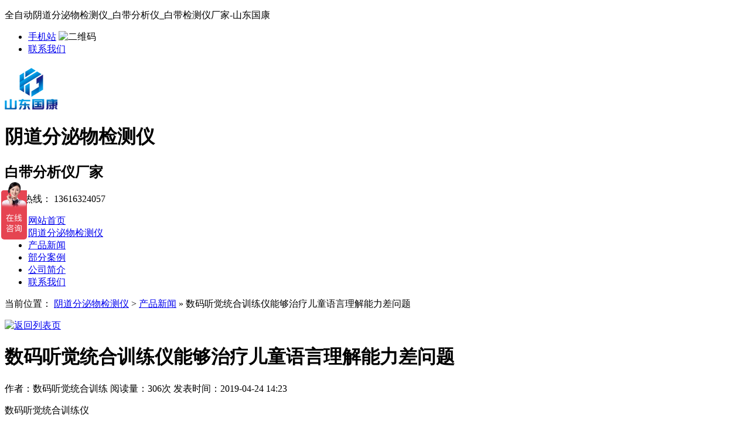

--- FILE ---
content_type: text/html
request_url: https://www.gocmed.com/news/400.html
body_size: 8340
content:
<!DOCTYPE html PUBLIC "-//W3C//DTD XHTML 1.0 Transitional//EN" "http://www.w3.org/TR/xhtml1/DTD/xhtml1-transitional.dtd">
<html xmlns="http://www.w3.org/1999/xhtml" >
<head>
<meta http-equiv="Content-Type" content="text/html; charset=utf-8" />
<title>数码听觉统合训练仪能够治疗儿童语言理解能力差问题-山东国康</title>
<meta name="keywords" content="数码听觉统合训练仪" />
<meta name="description" content="数码听觉统合训练仪总结了表达的两个原因。第一个原因是我没有信心。我会逐渐关心别人对我自己的看法。然后我会故意专注于自己，担心我不能通过错误清楚地表达自己。因此，我" />
<link href="/template/pc/style/css/common.css" rel="stylesheet" type="text/css" />
<link href="/template/pc/style/css/style.css" rel="stylesheet" type="text/css" />
<link href="/template/pc/style/css/temp.css" rel="stylesheet" type="text/css" />
<script type="text/javascript" src="/template/pc/style/js/1.9.1jquery.min.js"></script>
<script src="/template/pc/style/js/index.js" type="text/javascript"></script>
    <meta http-equiv="mobile-agent" content="format=xhtml;url=https://www.gocmed.com/index.php?m=home&c=View&a=index&aid=400">
    <script type="text/javascript">if(window.location.toString().indexOf('pref=padindex') != -1){}else{if(/applewebkit.*mobile/i.test(navigator.userAgent.toLowerCase()) || (/midp|symbianos|nokia|samsung|lg|nec|tcl|alcatel|bird|dbtel|dopod|philips|haier|lenovo|mot-|nokia|sonyericsson|sie-|amoi|zte/.test(navigator.userAgent.toLowerCase()))){try{if(/android|windows phone|webos|iphone|ipod|blackberry/i.test(navigator.userAgent.toLowerCase())){window.location.href="https://www.gocmed.com/index.php?m=home&c=View&a=index&aid=400";}else if(/ipad/i.test(navigator.userAgent.toLowerCase())){}else{}}catch(e){}}}</script>
</head>
<body>
<!--头部开始-->
<div class="wrap-header">
  <div class="container clearfix">
    <p class="fl">全自动阴道分泌物检测仪_白带分析仪_白带检测仪厂家-山东国康</p>
    <ul class="fr">
      <li><a href="https://www.gocmed.com" rel="nofollow">手机站</a> <span><img src="/template/pc/style/images/wap.jpg" alt="二维码"/></span> </li>
     
      
            <li><a href="/lxwm/" >联系我们</a></li>
          </ul>
  </div>
</div>
<div class="logo">
  <div class="container clearfix">
    <p><a href="https://www.gocmed.com"><img src="/uploads/allimg/140701/1.jpg" alt="全自动阴道分泌物检测仪_白带分析仪_白带检测仪厂家-山东国康"/></a></p>
    <div class="lTit">
      <h1 class="p1">阴道分泌物检测仪</h1>
      <h2 class="p2">白带分析仪厂家</h2>
    </div>
    <div class="iphone fr">
      <p> 咨询热线： <span>13616324057 </span></p>
    </div>
  </div>
</div>
<!-- nav部分 -->
<div class="Nav">
  <div class="navBox container" id="navBox">
    <ul class="navUl" id="nav">
      <li ><a href="https://www.gocmed.com">网站首页</a></li>
            <li class=" navli"><a href="/bvjianceyi/" >阴道分泌物检测仪</a></li>
            <li class="cur navli"><a href="/news/" >产品新闻</a></li>
            <li class=" navli"><a href="/anli/" >部分案例</a></li>
            <li class=" navli"><a href="/about/" >公司简介</a></li>
            <li class=" navli"><a href="/lxwm/" >联系我们</a></li>
          </ul>
  </div>
</div>

<div class="newsDetialsBanner mub01InpageBannerr" style='background:url(/template/pc/style/images/5.jpg) no-repeat center top;'>
</div>
<div class="mub02MainContent">
  <div class="mub02address">
    <div class="container">
      <div class="con clearfix"> <a href="https://www.gocmed.com" title="首页" class="homePage"></a>
        <p> 当前位置： <a href='/' class=''>阴道分泌物检测仪</a> &gt; <a href='/news/'>产品新闻</a> » <a>数码听觉统合训练仪能够治疗儿童语言理解能力差问题</a> </p>
      </div>
    </div>
  </div>
  <div class="newsDetails">
    <div class="container clearfix">
      <div class="newsDetailsSection"> 
        <!-- 返回新闻列表页 --> 
        <a href="/news/" title="返回列表页" class="backNewsList"> <img src="/template/pc/style/images/newsdetialsarticle_icon01.png" width="58" height="101" alt="返回列表页" /></a>
        <div class="article">
          <div class="conBox">
            <div class="title">
              <h1> 数码听觉统合训练仪能够治疗儿童语言理解能力差问题 </h1>
              <div class="share">
                <p> <span>作者：数码听觉统合训练 </span><span>阅读量：<span id="cntrHits"><script src='/index.php?m=api&c=Ajax&a=arcclick&type=view&aids=400' type='text/javascript' language='javascript'></script>次</span></span> <span>发表时间：2019-04-24 14:23</span> </p>
              </div>
              <em></em>
              <p class="label"> 数码听觉统合训练仪 </p>
            </div>
            <div class="con" id="newcon">
              <p><div><span style="font-size:16px;"><span style="font-family:arial,helvetica,sans-serif;">数码听觉统合训练仪能够治疗儿童语言理解能力差问题</span></span></div><div><span style="font-size:16px;"><span style="font-family:arial,helvetica,sans-serif;">【公司】山东国康</span></span></div><div><span style="font-size:16px;"><span style="font-family:arial,helvetica,sans-serif;">【标题】《数码听觉统合训练仪能够治疗儿童语言理解能力差问题》</span></span></div><div><span style="font-size:16px;"><span style="font-family:arial,helvetica,sans-serif;">【摘要】数码听觉统合训练仪总结了表达的两个原因。第一个原因是我没有信心。我会逐渐关心别人对我自己的看法。然后我会故意专注于自己，担心我不能通过错误清楚地表达自己。因此，我不会越来越多地表达自己。我不想表达我自己。在我不喜欢说话之后，我不会表达我自己。</span></span></div><div><span style="font-size:16px;"><span style="font-family:arial,helvetica,sans-serif;">【关键词】数码听觉统合训练仪</span></span></div><div><span style="font-size:16px;"><span style="font-family:arial,helvetica,sans-serif;">【联系电话】13626329298（同微信号）</span></span></div><div style="text-align: center;"><span style="font-size:16px;"><span style="font-family:arial,helvetica,sans-serif;"><img alt="数码听觉统合训练仪能够治疗儿童语言理解能力差问题" src="/uploads/allimg/190424/1-1Z424142250M9.png" style="width: 397px; height: 293px;" title="数码听觉统合训练仪能够治疗儿童语言理解能力差问题"/></span></span></div><div>
	&nbsp;</div><div><span style="font-size:16px;"><span style="font-family:arial,helvetica,sans-serif;">&nbsp; &nbsp; &nbsp; &nbsp; <strong><a href="http://www.gocmed.com"><span style="color:#ff0000;">数码听觉统合训练仪</span></a></strong>总结了表达的两个原因。第一个原因是我没有信心。我会逐渐关心别人对我自己的看法。然后我会故意专注于自己，担心我不能通过错误清楚地表达自己。因此，我不会越来越多地表达自己。我不想表达我自己。在我不喜欢说话之后，我不会表达我自己。</span></span></div><div>
	&nbsp;</div><div><span style="font-family: arial, helvetica, sans-serif; font-size: 16px;">&nbsp; &nbsp; &nbsp; &nbsp;&nbsp;</span><span style="font-size:16px;"><span style="font-family:arial,helvetica,sans-serif;">我之前是那样，感觉自身表述不太好，以前公然演说都一切正常，我小结了一会儿应当是变宅了畏惧讲错不喜欢说话了，如果是这样提议多触碰多說話，不害怕讲错，随后每日训练绕口令，对了，它是教师来教我的，那时候不了解，如今每日运用晚餐洗碗等時间每天训练，果真有效，也有也是语言艺术类的书不提议看，太含糊，没有自身的語言贮备很有可能会忘掉，提议看金字塔原理，你可以在浏览器的云类中去金字塔。这是一种表达。这种表达不仅可以在日常使用中使用，也可以在商业PPT和商业报告中使用。然而，你需要多练习，把它变成你自己的知识。</span></span></div><div>
	&nbsp;</div><div><span style="font-family: arial, helvetica, sans-serif; font-size: 16px;">&nbsp; &nbsp; &nbsp; &nbsp;&nbsp;</span><span style="font-size:16px;"><span style="font-family:arial,helvetica,sans-serif;">因为缺乏理解和表现力，平时的话也不多，不擅长说话的话，接下来就会进入缺乏理解的表现的恶性循环。 不能很好地理解，在表达上使用语言的话，即使在长时间的推测，阅读理解的时候，对文章的阅读也没有障碍，是因为理解错了文章的意思。</span></span></div><div>
	&nbsp;</div><div><span style="font-family: arial, helvetica, sans-serif; font-size: 16px;">&nbsp; &nbsp; &nbsp; &nbsp;&nbsp;</span><span style="font-size:16px;"><span style="font-family:arial,helvetica,sans-serif;">但是，我认为人类本来就有各种各样的类型。 我不能表达，但我理解我有很强的理论力。 我明白我有偏差，但是我很认真的坚持。 正因为每个人的参数不同，才构成这个复杂的世界，所以需要自信。 这不是缺陷，而是理解并发扬自己的优势。</span></span></div><div>
	&nbsp;</div><div><span style="font-family: arial, helvetica, sans-serif; font-size: 16px;">&nbsp; &nbsp; &nbsp; &nbsp;&nbsp;</span><span style="font-size:16px;"><span style="font-family:arial,helvetica,sans-serif;">但是，既然提出了这个问题，真的想提高，如果想在锦上添花的话，表示理解有问题的人，很多的社交都有问题，所以应该从增加社交开始。 多的输出，多的人的交流，表现的练习。 表达的话会得到反馈，反而会提高理解。</span></span></div><div>
	&nbsp;</div><div><span style="font-family: arial, helvetica, sans-serif; font-size: 16px;">&nbsp; &nbsp; &nbsp; &nbsp;&nbsp;</span><span style="font-size:16px;"><span style="font-family:arial,helvetica,sans-serif;">试着在洽谈在不一样的场所，的士、大学、商场。我之前那么用过，十几天就能生效。渐渐地表述逻辑思维能力就上去了。再之后就没有能否的难题了，只是想不愿。</span></span><br/><br/>
	&nbsp;</div><div style="text-align: center;"><span style="font-size:16px;"><span style="font-family:arial,helvetica,sans-serif;"><span style="font-size:8px;">&lt;数码听觉统合训练仪能够治疗儿童语言理解能力差问题&gt;-山东国康<br/>
	http://www.gocmed.com/<br/>
	来源网络</span></span></span><br/>
	&nbsp;</div> </p>
<p>厂家咨询电话：13616324057（微信同号）</p>

<p>本篇文章网址：<a href='https://www.gocmed.com/news/400.html'>https://www.gocmed.com/news/400.html</p>

<p>本站声明:网站部分内容及图片来源于网络,本站只提供存储，如有侵权,请联系我们,QQ: 325925638 ，我们将第一时间删除!</p>
            </div>
          </div>
          <div class="context clearfix">
            <p class="prevNews bot_left">  <a href='/news/396.html' title='听觉统合训练系统厂家剖析如何提高儿童听觉能力？'> 上一篇：听觉统合训练系统厂家剖析如何提高儿童听觉能力？ </a>  </p>
            <p class="NextNews bot_right">  <a href='/news/402.html' title='全自动生化检测仪厂家适用范围及主要用途'> 下一篇：全自动生化检测仪厂家适用范围及主要用途 </a>  </p>
          </div>
        </div>
        <!--推荐阅读-->
        <div class="mub02xgyd">
          <div class="top mub02Top">
            <h2> 推荐阅读</h2>
          </div>
          <div class="conBox">
            <ul class="clearfix">
                            <li><a href="/ndy/1232.html" title="阴道分泌物测仪vs传统镜检：谁更准？谁更快？实测数据给答案！"> 阴道分泌物测仪vs传统镜检：谁更准？谁更快？实测数据给答案！ </a> <span>2026-01-19</span> </li>
                            <li><a href="/ydy/1231.html" title="社区诊所必备：阴道炎检测仪如何实现“15分钟快检”？"> 社区诊所必备：阴道炎检测仪如何实现“15分钟快检”？ </a> <span>2026-01-15</span> </li>
                            <li><a href="/ndy/1230.html" title="白带异常=阴道炎？妇科白带检测仪1招教你区分真菌/细菌/滴虫感染"> 白带异常=阴道炎？妇科白带检测仪1招教你区分真菌/细菌/滴虫感染 </a> <span>2026-01-13</span> </li>
                            <li><a href="/ydy/1229.html" title="女性健康“守门员”：智能白带检测仪，守护第一道防线"> 女性健康“守门员”：智能白带检测仪，守护第一道防线 </a> <span>2026-01-08</span> </li>
                            <li><a href="/ndy/1228.html" title="白带常规分析仪从一份精准的检测开始了解身体的“微生态平衡”"> 白带常规分析仪从一份精准的检测开始了解身体的“微生态平衡” </a> <span>2026-01-05</span> </li>
                            <li><a href="/ydy/1227.html" title="阴道微生态检测仪数字化存储，动态对比为健康建立精准档案"> 阴道微生态检测仪数字化存储，动态对比为健康建立精准档案 </a> <span>2025-12-30</span> </li>
                            <li><a href="/ndy/1226.html" title="全自动阴道分泌物检测仪让白带分析更快、更准、更智能"> 全自动阴道分泌物检测仪让白带分析更快、更准、更智能 </a> <span>2025-12-26</span> </li>
                            <li><a href="/ydy/1225.html" title="阴道分泌物检测仪一份清晰的白带报告，能让女性更健康"> 阴道分泌物检测仪一份清晰的白带报告，能让女性更健康 </a> <span>2025-12-24</span> </li>
                          </ul>
          </div>
        </div>
        <!--推荐产品-->
        <div class="mub02tjcp">
          <div class="top mub02Top">
            <h2> 推荐产品</h2>
          </div>
          <div class="conBox">
            <ul class="clearfix">
                            <li><a href="/ydyjc/1000.html" title="阴道炎检测仪"> <span><img src="/uploads/allimg/20231212/1-2312121G62M15.jpg" alt="阴道炎检测仪"/></span> <em>阴道炎检测仪</em> </a> </li>
                            <li><a href="/ydsjh/398.html" title="阴道炎联检试剂盒"> <span><img src="/uploads/allimg/20250524/1-250524113956202.jpg" alt="阴道炎联检试剂盒"/></span> <em>阴道炎联检试剂盒</em> </a> </li>
                            <li><a href="/qzdyd/397.html" title="全自动阴道分泌物检测仪"> <span><img src="/uploads/200302/1-200302163504619.jpg" alt="全自动阴道分泌物检测仪"/></span> <em>全自动阴道分泌物检测仪</em> </a> </li>
                          </ul>
          </div>
        </div>
        <div class="mub02Ad">
  <div class="figure"> <img src="/template/pc/style/images/kf.png" alt="关于我们"/> </div>
  <div class="conBox">
    <h3>山东国康电子科技有限公司</h3>
    <p> 是一家医疗器械生产销售为一体的国产厂家，公司主营全自动妇科白带分析仪、阴道分泌物检测仪设备。</p>
    <div class="box clearfix"> <a href="https://affim.baidu.com/unique_21810213/chat?siteId=11786728&userId=21810213&siteToken=4c3bcaaa53cf6445123fae7919fe9494" title="在线咨询" rel="nofollow" target="_blank" class="zxzx"> <span></span> <em>在线咨询<img src="/template/pc/style/images/mub02_jt02.png" width="8" height="14" alt="在线咨询" /></em> </a>
      <div class="phone"> <span>咨询热线</span> <em> 13616324057</em> </div>
    </div>
  </div>
</div>
 </div>
      <div class="InpageSidebar01 InpageSidebar02">
        <div class="top">
          <h2> 产品新闻 </h2>
        </div>
        <div class='classify'> <em></em>
          <ul class='clearfix'>
                        <li class=""><a href="/ndy/">阴道分泌物检测仪</a></li>
                        <li class=""><a href="/ydy/">白带分析仪</a></li>
                      </ul>
        </div>
        <div class="xgzx">
          <h3> 相关资讯</h3>
                    <p><a href="/ndy/1232.html" title="阴道分泌物测仪vs传统镜检：谁更准？谁更快？实测数据给答案！">阴道分泌物测仪vs传统镜检：谁更准？谁更快？实测数据给答案！</a></p>
                    <p><a href="/ydy/1231.html" title="社区诊所必备：阴道炎检测仪如何实现“15分钟快检”？">社区诊所必备：阴道炎检测仪如何实现“15分钟快检”？</a></p>
                    <p><a href="/ndy/1230.html" title="白带异常=阴道炎？妇科白带检测仪1招教你区分真菌/细菌/滴虫感染">白带异常=阴道炎？妇科白带检测仪1招教你区分真菌/细菌/滴虫感染</a></p>
                    <p><a href="/ydy/1229.html" title="女性健康“守门员”：智能白带检测仪，守护第一道防线">女性健康“守门员”：智能白带检测仪，守护第一道防线</a></p>
                    <p><a href="/ndy/1228.html" title="白带常规分析仪从一份精准的检测开始了解身体的“微生态平衡”">白带常规分析仪从一份精准的检测开始了解身体的“微生态平衡”</a></p>
                    <p><a href="/ydy/1227.html" title="阴道微生态检测仪数字化存储，动态对比为健康建立精准档案">阴道微生态检测仪数字化存储，动态对比为健康建立精准档案</a></p>
                    <p><a href="/ndy/1226.html" title="全自动阴道分泌物检测仪让白带分析更快、更准、更智能">全自动阴道分泌物检测仪让白带分析更快、更准、更智能</a></p>
                    <p><a href="/ydy/1225.html" title="阴道分泌物检测仪一份清晰的白带报告，能让女性更健康">阴道分泌物检测仪一份清晰的白带报告，能让女性更健康</a></p>
                    <p><a href="/ndy/1224.html" title="白带检测分析仪从取样到报告，全流程守护女性健康">白带检测分析仪从取样到报告，全流程守护女性健康</a></p>
                    <p><a href="/ndy/1223.html" title="白带常规检测仪的临床应用价值分析妇科门诊的“智慧之眼">白带常规检测仪的临床应用价值分析妇科门诊的“智慧之眼</a></p>
           </div>
        <div class="sidebarLinkUs">
          <h3>联系我们</h3>
          <p>QQ：13616324057</p>
          <p>电话：325925638@qq.com</p>
          <p>手机：山东省枣庄市薛城区常庄四路7号</p>
          <p>地址：山东国康电子科技有限公司</p>
         <a href="https://affim.baidu.com/unique_21810213/chat?siteId=11786728&userId=21810213&siteToken=4c3bcaaa53cf6445123fae7919fe9494" title="在线咨询" rel="nofollow" target="_blank" class="zxzx"> <span></span> <em>在线咨询<img src="/template/pc/style/images/mub02_jt02.png" width="8" height="14" alt="在线咨询" /></em> </a>  </div>
      </div>
    </div>
  </div>
</div>
﻿<div class="wrap-footer" id="demo">
  <div class="container">
    <div class="fTop clearfix"> 
          <ul class="ful1">
                <li><a href="/qzdyd/">全自动阴道分泌物检测仪</a></li>
                <li><a href="/ydsjh/">阴道炎联检试剂盒</a></li>
                <li><a href="/ydyjc/">阴道炎检测仪</a></li>
              </ul>
            <ul class="ful1">
                <li><a href="/ndy/">阴道分泌物检测仪</a></li>
                <li><a href="/ydy/">白带分析仪</a></li>
              </ul>
            <ul class="ful1">
              </ul>
            <ul class="ful1">
              </ul>
            <dl>
        <dt><img src="/template/pc/style/images/weixin.jpg" alt="二维码" width="120" height="120" /></dt>
        <dd>微信公众号</dd>
      </dl>
      <ul class="ful2">
        <li class="li1">工作时间</li>
        <li class="li2">周一至周五  9:00-18:00</li>
        <li class="li3">13616324057</li>
        <li class="li4"><a href="https://affim.baidu.com/unique_21810213/chat?siteId=11786728&userId=21810213&siteToken=4c3bcaaa53cf6445123fae7919fe9494" rel="nofollow" target="_blank"  alt="阴道分泌物检测仪生产厂家、全自动白带常规分析仪">在线咨询</a></li>
      </ul>
    </div>
    <p class="ficp">山东国康电子科技有限公司尿碘检测仪、全自动尿碘分析仪厂家 版权所有  备案号：<a href="https://beian.miit.gov.cn/" rel="nofollow" target="_blank">鲁ICP备16021555号-23</a> 
<a href="https://www.gocmed.com/sitemap.xml" >XML地图</a>
<a href="https://www.gocmed.com/sitemap.html" >网站地图</a>
</p>
<div style="width:218px;margin:0 auto; padding:10px 0;">
		 		<a target="_blank" rel="nofollow" href="http://www.beian.gov.cn/portal/registerSystemInfo?recordcode=37040302000198" style="display:inline-block;text-decoration:none;height:20px;line-height:20px;"><img src="/images/hlbat.png" style="float:left;"><p style="float:left;height:20px;line-height:20px;margin: -19px -13px 0px 32px; color:#939393;">鲁公网安备 37040302000198号</p></a>
		 	</div>

  </div>
</div>
<div class="rtTop" style="display: block;">
  <h4><img src="/template/pc/style/images/top.png" width="43" height="86" alt="返回顶部" title="返回顶部" style="top: 0px;" /></h4>
</div>
<!-- 应用插件标签 start --> 
 <!-- 应用插件标签 end -->
<script>
var _hmt = _hmt || [];
(function() {
  var hm = document.createElement("script");
  hm.src = "https://hm.baidu.com/hm.js?4c3bcaaa53cf6445123fae7919fe9494";
  var s = document.getElementsByTagName("script")[0]; 
  s.parentNode.insertBefore(hm, s);
})();
</script>
<script>
var _hmt = _hmt || [];
(function() {
  var hm = document.createElement("script");
  hm.src = "https://hm.baidu.com/hm.js?4c3bcaaa53cf6445123fae7919fe9494";
  var s = document.getElementsByTagName("script")[0]; 
  s.parentNode.insertBefore(hm, s);
})();
</script>
</body>
</html>

--- FILE ---
content_type: text/html;charset=utf-8
request_url: https://www.gocmed.com/index.php?m=api&c=Ajax&a=arcclick&type=view&aids=400
body_size: 364
content:
document.write('306');
